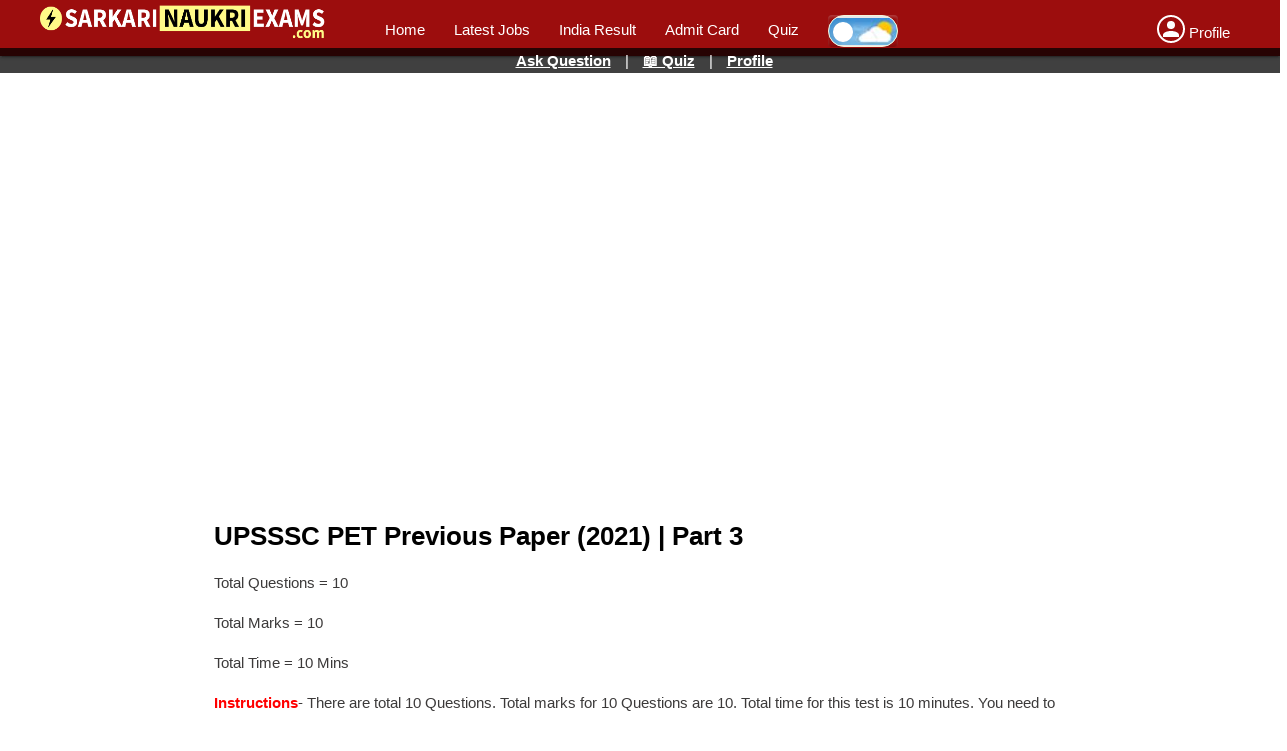

--- FILE ---
content_type: text/html; charset=UTF-8
request_url: https://www.sarkarinaukriexams.com/quiz/start/429-upsssc-pet-previous-paper-2021-part-3
body_size: 18010
content:
<!DOCTYPE html> <html lang="en-IN"> <head> <meta http-equiv="Content-Type" content="text/html; charset=UTF-8" /> <meta name="viewport" content="width=device-width,initial-scale = 1.0, maximum-scale=1.0, user-scalable=no" /> <meta name="apple-mobile-web-app-capable" content="yes" /> <meta name="theme-color" content="#9c0d0d" /> <meta property="og:site_name" content="SarkariNaukriExams.com"> <meta name="google-signin-client_id" content="638209208633-0chtb4a1hilglij943bgvngi3tsbem08.apps.googleusercontent.com"> <meta name="fragment" content="!"> <title>UPSSSC PET Previous Paper (2021) | Part 3| Free Test Series In Hindi & English For Govt Exams</title> <meta name="description" content="UPSSSC PET Previous Paper (2021) | Part 3| Free Test Series In Hindi & English For Govt ExamsUPSSSC PET Previous Paper (2021) | Part 3 Mock Test, Free Question Paper, 2021Test series"> <meta property="og:locale" content="en_US" /> <meta property="og:type" content="article" /> <meta property="og:title" content="UPSSSC PET Previous Paper (2021) | Part 3| Free Test Series In Hindi & English For Govt Exams" /> <meta property="og:description" content="UPSSSC PET Previous Paper (2021) | Part 3| Free Test Series In Hindi & English For Govt ExamsUPSSSC PET Previous Paper (2021) | Part 3 Mock Test, Free Question Paper, 2021Test series" /> <meta property="og:url" content="/quiz/start/429-upsssc-pet-previous-paper-2021-part-3" /> <meta property="og:site_name" content="Sarkari Naukri Exams" /> <link rel="shortcut icon" href="https://www.sarkarinaukriexams.com/images/fav-icon.png" type="image/x-icon" /> <link rel="manifest" href="https://www.sarkarinaukriexams.com/manifest.json"> <script type="application/ld+json">
        {
            "@context": "http://schema.org",
            "@type": "Article",
            "mainEntityOfPage": "https://www.sarkarinaukriexams.com/",
            "publisher": {
                "@type": "Organization",
                "name": "SarkariNaukriExams",
                "logo": {
                    "@type": "ImageObject",
                    "url": "https://www.sarkarinaukriexams.com/images/fav-icon.png",
                    "width": 50,
                    "height": 50
                }
            },
            "headline": "UPSSSC PET Previous Paper (2021) | Part 3| Free Test Series In Hindi & English For Govt Exams",
            "datePublished": "",
            "dateModified": "",
            "author": {
                "@type": "Person",
                "name": "admin"
            },
            "image": {
                "@type": "ImageObject",
                "url": "https://www.sarkarinaukriexams.com/images/image.jpg",
                "width":696,
                "height":150            },
            "description": "UPSSSC PET Previous Paper (2021) | Part 3| Free Test Series In Hindi & English For Govt ExamsUPSSSC PET Previous Paper (2021) | Part 3 Mock Test, Free Question Paper, 2021Test series"
        }
    </script> <script type="application/ld+json">
        {
            "@context": "https://schema.org",
            "@type": "BreadcrumbList",
            "itemListElement": [{
                    "@type": "ListItem",
                    "position": 1,
                    "item": {
                        "name": "www.sarkarinaukriexams.com",
                        "@id": "https://www.sarkarinaukriexams.com/"
                    }
                },
                {
                    "@type": "ListItem",
                    "position": 2,
                    "item": {
                        "name": "UPSSSC PET Previous Paper (2021) | Part 3| Free Test Series In Hindi & English For Govt Exams",
                        "@id": "https://www.sarkarinaukriexams.com/"
                    }
                }
            ]
        }
    </script> <script async src="//pagead2.googlesyndication.com/pagead/js/adsbygoogle.js"></script> <!-- <script async src="https://cdn.unibots.in/headerbidding/common/hb.js"></script>--> <script async src="https://cdn.ampproject.org/amp-story-player-v0.js"></script> <!--<script src="https://cdn.onesignal.com/sdks/OneSignalSDK.js" async></script>--> <script>
      /*  setTimeout(function() {

            var OneSignal = window.OneSignal || [];
            OneSignal.push(["init", {
                appId: "ab304fb3-fecb-498d-90f0-0cadaeca1fcf",
                autoRegister: false,

                notifyButton: {
                    enable: false
                },
                welcomeNotification: {
                    "title": "Welcome",
                    "message": "Thanks for subscribing!",
                    // "url": "" 
                }
            }]);
            OneSignal.showHttpPrompt();

            function subscribe() {
                OneSignal.push(["registerForPushNotifications"]);
                event.preventDefault();
            }

            var OneSignal = OneSignal || [];
            OneSignal.push(function() {
                // If we're on an unsupported browser, do nothing
                if (!OneSignal.isPushNotificationsSupported()) {
                    return;
                }
                OneSignal.isPushNotificationsEnabled(function(isEnabled) {
                    if (isEnabled) {
                        // The user is subscribed to notifications
                        // Don't show anything
                    } else {
                        if (document.getElementById("subscribe-link") && document.getElementById("subscribe-link").length) {
                            document.getElementById("subscribe-link").addEventListener('click', subscribe);
                            document.getElementById("subscribe-link").style.display = '';
                        }
                    }
                });
            });
        }, 1500);*/

        function hideThis(id) {
            document.getElementById(id).style.display = 'none';
        }

        function showThis(id) {
            document.getElementById(id).style.display = 'block';
        }
    </script> <style> html{ padding: 0px; margin: 0px; overflow-x: hidden; } body { font-family:Arial, Helvetica, sans-serif; font-size: 15px; font-weight: 300; padding: 0px; margin: 0px; width:100%; overflow-x: hidden; position:absolute; } .fimage img { width: 100%; height: auto; } .image-logo img { margin-top: -10px; } .top-main-image { width: 97%; } a{text-decoration: none;color:blue;} .image-logo li a b{ font-size:21px; color:#fff;} li b, li strong{ font-weight:400; color:#ff1744;} .main-menu ul li {display: inline-block; margin-left: 25px;} li{ font-size: 15px; line-height:25px;} .mdl-layout-header { background: #9c0d0d; position:fixed; display: block; width:100%; margin: 0; padding: 0; border: none; /*min-height: 59px;*/ max-height: 56px; z-index: 3; box-shadow: 0 2px 2px 0 rgba(0,0,0,.14),0 3px 1px -2px rgba(0,0,0,.2),0 1px 5px 0 rgba(0,0,0,.12); top: 0; left: 0; backface-visibility: hidden; } .cat-header{ color:#fff; font-size: 21px; padding-bottom:9px; font-weight: 400; margin-top:-22px; } table.stripped>tbody>tr:nth-child(even) { background-color: #f2f2f2; } .post-single{width:100%;} .mobile-home-left{display:none;} .image-logo{ font-size: 12px; width:25%;float:left; margin-top:3px; } #logo a{ text-decoration:none; color:#fff; } .main-content{ width:98%; margin:0 auto; margin-top: 85px; padding:5px; word-break: break-word; height: auto; display: block; } .custom-data-content { height: auto; display: table; width: 100%; } .left-view{ width:19%; padding:10px; float:left; overflow: hidden; } .right-view{ width:23%; padding:5px; float:left; } .content-view{ width: 54%; padding:3px; float:left; } .navIcon { display: inline-block; cursor: pointer; z-index:1000; display:none; position:fixed; padding:5px; } .bar1, .bar2, .bar3 { width: 35px; height: 3px; background-color: #fff; margin: 4px 0; transition: 0.4s; } /* Rotate first bar */ .change .bar1 { -webkit-transform: rotate(-45deg) translate(-9px, 6px) ; transform: rotate(-45deg) translate(-9px, 6px) ; } /* Fade out the second bar */ .change .bar2 { opacity: 0; } /* Rotate last bar */ .change .bar3 { -webkit-transform: rotate(45deg) translate(-8px, -8px) ; transform: rotate(45deg) translate(-8px, -8px) ; } .menu-left-mobile{display:none;} @media only screen and (max-width: 800px) { .content-view .how-to-ul { margin-left: 20px; width: 93%; } .ezmob-footer { /*bottom: 30px !important;*/ bottom: 30px !important; } .navIcon{display:inline-block;} html h1{font-weight: bold;font-size: 28px; line-height: 32px;} html h2, h3{font-size:25px; font-weight: 500;margin-top: 15px;line-height: 30px;} .postdiv{width:92% !important;} .custom-data-content img { width: 100%; height: auto; } .badgeIcon { display:inherit; } .colRight .badgeIcon{ display:inline; font-size:12px; } .image-logo img{margin-top: 4px;} .visible { display:block !important; } .hidden { display:none !important; } .image-logo{margin-left:40px; width:80% !important;margin-top:2px;} .main-header{height:50px;} .mdl-layout-header{ padding: 2px;} .post-single{width:96%;} .left-view{ width:50%; padding:10px; float:left; position:fixed; left:0; background:#000; color:#fff; border-right:1px solid gray; z-index:999; top: 50px; height:100%; overflow-y:scroll; } .mobile {margin:15px;} .mobile .left-nav-item li {width:100%;} .mobile .left-nav-item a{color:#fff;width:100%;padding:5px;} .main-menu{display: none;} .image-logo{margin-left:40px;} ul{ margin:0; padding:0; padding-left: 8px; } h1, h2, h3,h4{margin: 5px;} .hr-divider{ width:100%; border-bottom:1px solid #fff; } .right-view{ padding:0.5%; float:left; width:100%; } .content-view{ width: 98%; padding:3px; float:left; } .post-single{ overflow-x:auto; } .note{width: 94%;margin-bottom:30px;} .postAd{max-width:90%;} table, .table {line-height:27px;} /*.main-image img {min-height: 90px;max-height: 90px;}*/ } .note ul li{line-height:25px;} .note h4{margin:0px} .left-nav-item{ list-style-type:none; Padding-left:0px; } .left-nav-item li { padding:5px 5px 5px 0px; text-decoration: none; border-bottom:1px solid #333; } .left-nav-item li a { text-decoration: none; color: #1155cc; font-size:17px; font-weight:400; } .left-nav-item li a:hover{ color:red; text-decoration:underline;} table{ border-collapse: collapse !important; } table, .table { border-collapse: collapse; position: relative; white-space: nowrap; /*font-size: 17px;*/ font-size: 14px; background-color: #fff; box-shadow: 0 2px 2px 0 rgba(0,0,0,.14),0 3px 1px -2px rgba(0,0,0,.2),0 1px 5px 0 rgba(0,0,0,.12); border-collapse: separate; border-spacing: 2px; border-color: grey; table-layout: fixed; max-width:99%; width:100%; line-height:25px; } .custom-dash tbody tr td p { margin: 0px; } .top-view{max-width:99%; font-weight: 600;} .top-view td:nth-child(2) { text-align: right; } table, td, th { /*border:1px solid rgba(0,0,0,.12);*/ border-top: 1px solid #666; } table td, .table td { position: relative; padding: 5px 5px 5px 10px; box-sizing: border-box; text-align: left !important; white-space: -o-pre-wrap; word-wrap: break-word; white-space: pre-wrap; white-space: -moz-pre-wrap; white-space: -pre-wrap; border-collapse: collapse; } table, tr, td, th { /*border: 1px solid #ccc;*/ padding: 5px; } .tree-div { width: 32%; margin: 0 0.5%; float: left; border: 1px solid #ccc; border-radius: 5px; } .tree-div ul { margin-top: 0px !important; margin-bottom: 0px !important; list-style-type: none; margin-left: 0px; font-size: 15px; } .tree-div ul li a { text-decoration: none; color: #1155cc; font-size:14px; display: inline-block; font-weight: 500; } .tree-div ul li a:hover{ color: rgb(221, 77, 72);} .main-nav { background: #000; } .main-nav ul{list-style-type:none; padding-left: 0px; float: left;} .main-nav li { float: left; } .main-nav li a { display: block; color: #fff; text-decoration: none; padding: 10px 15px; } @media (min-width: 260px) and (max-width: 800px){ .tree-div { width: 47%; margin: 15px 1%; } .table{width:99%;} .tree-div ul li a { margin: 2px; padding: 0px; font-size: 15px; line-height: 17px; font-weight: 500; } .main-header .manu ul li { display: inline-block; width: 100%; text-align: center; } .tree-div ul li { border-bottom: 0.01em #252121 solid; line-height: 22px; list-style-type:none; } .mid-details ul li { font-size: 15px; line-height: 25px; } .tree-div ul { margin-right:3px; list-style-type: disc; margin-left: 0px; } .menu-desktop{display:none;} .content-view{width:99%;} } h1{ font-size: 26px;font-weight: 600;} h2, h3{font-size:24px; font-weight: 500;} table.table tr{ width:50%;} .loader { border: 5px solid #f3f3f3; border-radius: 50%; border-top: 5px solid #3498db; width: 50px; height: 50px; -webkit-animation: spin 1s linear infinite; animation: spin 1s linear infinite; margin:0 auto; margin-top: 250px; } .btn-primary{ background: rgb(63,81,181); color: rgb(255,255,255); box-shadow: 0 2px 2px 0 rgba(0,0,0,.14),0 3px 1px -2px rgba(0,0,0,.2),0 1px 5px 0 rgba(0,0,0,.12); border: none; border-radius: 2px; color: #fff; position: relative; height: 36px; min-width: 64px; padding: 0 17px; display: inline-block; font-size: 15px; font-weight: 500; outline: none; cursor: pointer; text-decoration: none; text-align: center; line-height: 36px; vertical-align: middle; } .bottom-menu li{ display: inline-block; width:31%; color:#333; } @-webkit-keyframes spin { 0% { -webkit-transform: rotate(0deg); } 100% { -webkit-transform: rotate(360deg); } } @keyframes spin { 0% { transform: rotate(0deg); } 100% { transform: rotate(360deg); } } .manu ul li{ display:inline;} .manu ul li a{ color:#fff; text-decoration:none;} p { font-size: 15px; font-weight: 400; color: #3c3a3a; line-height: 25px; } .tap-zoom{background:rgba(42, 33, 33, 0.7); padding: 5px; float: right; margin-right: 5px; color: white; position: relative; top: -30px;} .tree-div li { padding: 5px 0px 5px 0px; border-bottom: 0.01em #cccccc solid; } .footer-excerpt p{font-size:12px; color:#999; line-height:28px;} .footer-excerpt h3{ margin-bottom: 0px; font-size: 13px;font-weight: bold;color: #333;} .quicklinks th{background:#e8db7c} .quicklinks td{line-height: 10px;} .quicklinks h3, .quicklinks strong, .quicklinks strong a {padding:0px;margin:0px;color:#00f;font-size: 17px; line-height:23px;} .striped h4{margin:0} .table ul, .table ol{padding-left:17px;} .message{padding: 4px 8px;} .info { background-color: #e7f3fe; border-left: 6px solid #2196F3; color:#000; } .warning { background-color: #ffffcc; border-left: 6px solid #ffeb3b; color:#000; } .postAd{ width:350px;height:250px;margin:0 auto; margin-top:10px;overflow:hidden; padding:5px;background:#decbcb; } .spinner-loader{font-weight:bold;} pre{white-space: pre-line;} .postdiv{padding: 10px; margin-top: 30px; margin-bottom: 30px; width: 97%; background:#f1d999; border: 1px solid #ccc; box-shadow: 0 2px 2px 0 rgba(0,0,0,.14), 0 3px 1px -2px rgba(0,0,0,.2), 0 1px 5px 0 rgba(0,0,0,.12); } .postdiv h3{ text-align: CENTER; color: red; margin: 0px; font-weight: bold; } body .h3-2{ color:black; } .searchBox{width:70%;margin:0 auto;padding:10px;margin-bottom:8px;height: 45px;} .sbuttonbox{float:left;} .sinput{width:100%;height:40px; padding-left:5px;border:1px solid #999;} .sbox{width:90%;float:left;} .sbuttonbox button{ background-image: url("https://www.sarkarinaukriexams.com/images/search.png"); width:40px;height: 44px;float:left;border:1px solid #999; background-repeat: no-repeat; background-position: center; } @media (min-width: 260px) and (max-width: 800px){ .searchBox{width:100%;} .sbox{width:80%;float:left;} } .badgeIcon {color: white; background: red; padding: 2px 5px 2px 5px; font-weight: bold; border-radius: 5px;} .badgeIconG { font-size:10px; color: #333; background: #f0f31059; border: 1px solid #aca2a2; padding: 2px 5px 2px 5px; font-weight: bold; border-radius: 5px; } .s-desc strong{padding:3px;background:#ecf8346b;border-radius:5px;} .s-desc .note strong{background:none;} .s-desc{font-size: 15px;line-height: 25px;width:99%;} .main-image { margin:0 auto; width: 98%; height: auto; margin: 0px; margin-bottom:5px; } .content-view .main-image img{ border-radius:5px; margin:0 auto; margin-left: 0px; } .top-view td a, .how-to-div a{color: blue; text-decoration: underline;} .commentBox{min-height:25px;} .commentBtn{border-left:1px solid #333; } .commentBox .ch{width: 94%; float: left; text-align: center; background: #2196F3; color: #fff; font-size: 15px; margin-bottom: 10px; padding: 5px;} .row{clear:both;margin:10px 0px 10px 0px} .row textarea, .row input {width:90%;padding:10px; border-radius: 5px;border: 2px solid #2196F3;} .row input:focus, .row textarea:focus{border-radius: 5px;border: 2px solid #2421f3;} .row label{margin:5px 0px 5px 0px;font-weight:bold;} .csubmit{color:white;border-radius:5px;background: #2196F3; font-weight: bold; font-size: 15px; padding: 10px 50px 10px 50px;border:1px solid buttonface;box-shadow: 0 2px 4px 0 rgba(0,0,0,0.16),0 2px 10px 0 rgba(0,0,0,0.12);} .divider{width:100%;clear:both;margin:10px;} .successMessage{color:green;} .errorMessage{color:red;} .quizBanner{width:100%;padding:4px;text-align:center;top:48px; color: white;position:fixed;z-index:999; background:rgba(0,0,0,.75);} .quizBanner a{color:white;text-decoration: underline; font-weight: bold;padding-left: 10px; padding-right: 10px; } .highlight-head h3{text-align: center; color: red; margin: 0px; color: white; width:98%;padding: 5px; margin-bottom: 10px; box-shadow: 0 4px 4px 0 rgba(0, 0, 0, 0.2), 0 6px 8px 0 rgba(0, 0, 0, 0.19);background:#ac7c7c } .profile{ background-image: url('https://www.sarkarinaukriexams.com/images/profile.png'); background-repeat: no-repeat; background-position: center; float:left;} .circle{border-radius:100%;} .text-center{text-align: center;} .center-img{display: block;margin-left: auto; margin-right: auto;} .top-85{margin-top:85px;} .clearfix{clear:both;width:100%;height:2px;} .postAd2{width:330px;height:100px;margin:0 auto;margin:10px;} .top-card{margin-top:10px;margin-bottom:10px;height: 160px;} .top-card .child-div{ width:44%;float:left;font-size: 15px;font-weight:bold; line-height:17px;margin:2px; overflow: hidden; text-overflow: ellipsis; display: -webkit-box; -webkit-line-clamp:3; -webkit-box-orient: vertical; height:67px; padding:5px; background-color: #edfa832e; box-shadow: 0 2px 4px 0 rgba(0,0,0,0.16),0 2px 10px 0 rgba(0,0,0,0.12)!important; } .child-div span{color:#0a0a79;} .child-div .badgeIcon{color:white;} .top-card .mid{height:55px;} .mobile-ad-mid{padding:10px;clear:both;text-align: center;display:block;width:95%; height: 300px;} .top-content img{width:100%; height:auto;} iframe { max-width: 100% !important; } .footer-content{font-size:17px;line-height:28px;} .trans-v{display:block;color:#666;font-size:13px;} .apply-image{ clear: both; display: block; } .content-view img{ max-width: 100%; height:auto; border-radius: 10px; box-shadow: 0 5px 10px 0 rgba(0,0,0,0.2),0 6px 20px 0 rgba(0,0,0,0.19); } .how-to-ul li:before{ content: "\2714"; position: absolute; /* left: -2.5em; */ margin-left: -40px; /* top: 50%; */ /* margin-top: -1em; */ height: 2em; width: 2em; line-height: 2em; text-align: center; color: #fff; background-color: #d81b60; font-weight: 600; } .how-to-ul{ margin-left: 30px; width: 86%; } .how-to-ul img{ width:95%; border: 5px solid #dd4747; } .how-to-ul li{ background: #99999926; word-break: break-word; padding: 10px; } .top-quick-nav li{ display:inline-block; width:48%; padding:5px; background: #d5f3cb; float: left; border: 1px solid #7B68EE; } .top-quick-nav li a{color:#7B68EE; font-weight:bold;margin-left: 30px; text-decoration: underline;} .top-quick-nav li:before{ content: "\2714"; position: absolute; /* left: -2.5em; */ margin-left: 0px; /* top: 50%; */ /* margin-top: -1em; */ height: 1.5em; width: 1.5em; line-height: 1.5em; text-align: center; color: #fff; background-color: #7B68EE; font-weight: 600; } .top-quick-nav{list-style-type:none;width:99%;padding: 0px;margin-bottom:5px; display: table;} .top-quick-nav .full{width:97%;padding-right:8px;} @media only screen and (max-width: 800px) { .top-quick-nav .full{width:96%;padding-right:3px;} } .ad-320-center{ width:317px; margin:0 auto; height:110px; padding:5px; } .topFixComment{ top: 0px; position: fixed; width: 98%; height: 100%; z-index: 9999999; background: #ffff; left: 0px; padding: 10px; overflow-y:scroll; } .commentCloseIcon{ float: right; display:none; font-size: 35px; line-height: 17px; font-weight: bold; margin-right: 17px;} #comMessage{ font-weight:bold; } .previous-yp strong{ padding: 2px; background: #fef04d; color: #3f2d2d; border-radius: 5px; } .helpBtnPost{ float:left; padding:5px; margin:5px; } iframe{ border:0px; } .videoWrapper { position: relative; padding-bottom: 56.25%; /* 16:9 */ padding-top: 25px; height: 0; } .videoWrapper iframe { position: absolute; top: 0; left: 0; width: 100%; height: 100%; } .post li strong { font-weight: 600; color: #422d31; } figure{padding:0px; margin:0px;border:0px;min-width:100%;} figure table, figure .table{min-width:100%;} figure table tr:nth-child(even) {background-color: #c3f1104d;} figure table thead tr:nth-child(odd){background-color: #433d4ecc; color:#fff;} figure table thead tr:nth-child(even){background-color: #2c5aec4d;} #notificationClose{font-size:25px;} .sagelimit { background:rgb(107, 36, 178); padding:3px; color:#fff; } .top-nav-branding { width:100%; background:#666; padding:4px; color:#fffafa; text-align:center; position: fixed; z-index:1; left: 0px;top: 45px; font-size: 13px; } .l-text { background:#ddbdbd; padding: 5px; width: 95%; } .l-text span { background:#4040ea; padding: 5px 10px 5px 10px; border-radius: 10px; color:#fff; } .mapIcon { display: inline-block; height: 17px; width: 17px; margin-bottom: -2px; background: url('./images/map-marker.png'); background-repeat: no-repeat; background-size: 17px 17px; } .sp-link { margin-top:20px; } .sp-content, .mid-details{width:96%;} table img {max-width: 99%;} #eligibility-criteria table tr td { padding:5px 10px 5px 10px; } table tr td p {padding:5px;} .tr-ago { margin-left: 10px; color: teal; font-size: 10px; display: inline-block; } table .tgtp{ padding:0px; background:#fcf6dd; } .type-google-text { white-space:nowrap; } .pli { color: blue; } .btn-outline-blue { width: 150px; text-align: center; color: #4431e1; border: 2px solid #4d90fe; padding: 3px; border-radius: 5px; margin-top: 10px; display: block; } .disclaimer { font-size: 15px; font-weight: bold; color: red; padding: 10px; } .previous-yp .app-label { display: inline-block; font-size: 12px; color: #333; font-weight: bold; } amp-story-player{position:relative;display:block}.i-amphtml-story-player-shadow-root-intermediary{width:100%;height:100%}amp-story-player a:first-of-type{width:100%;height:100%;background:var(--story-player-poster,#d3d3d3);background-size:100% 100%;display:block}amp-story-player.i-amphtml-story-player-loaded a{display:none}amp-story-player:after{content:" ";position:absolute;box-sizing:border-box;top:calc(50% - 32px);left:calc(50% - 32px);width:64px;height:64px;border-radius:50%;border-color:#fff transparent;border-style:solid;border-width:6px;filter:drop-shadow(0px 1px 3px rgba(0,0,0,0.25));animation-name:i-amphtml-story-player-spinner;animation-duration:4400ms;animation-timing-function:cubic-bezier(0.4,0,0.2,1);animation-iteration-count:infinite}@keyframes i-amphtml-story-player-spinner{12.5%{transform:rotate(135deg)}25%{transform:rotate(270deg)}37.5%{transform:rotate(405deg)}50%{transform:rotate(540deg)}62.5%{transform:rotate(675deg)}75%{transform:rotate(810deg)}87.5%{transform:rotate(945deg)}to{transform:rotate(1080deg)}}.i-amphtml-story-player-loaded:after{visibility:hidden} .web-story-view { clear: both; margin: 10px 10px 0px 0px; } .main-banner { width: 96%; } .mid-ad-new { width: 96%; margin: 10px 0px; } /***EZOIC FIXES */ .quiz-footer-nav { z-index: 9999999; } .ezoic-ad { text-align: center; } .fixed-footer { max-height: 90px; overflow: hidden; } .home-content { overflow-x: hidden; } .home-content img{ max-width: 100%; height: auto; border-radius: 5px; box-shadow: rgb(0 0 0 / 12%) 0px 1px 3px, rgb(0 0 0 / 24%) 0px 1px 2px; } .trending-card .ezoic-ad{ display: none !important; } .ez-video-container.ez-stuck { z-index: 9999999 !important; bottom: 145px !important; } .fixed-footer ul .li-50 { width: 45%; } .fixed-footer ul .li-100 { width: 90%; } .top-page-ad-ez { text-align: center; } .top-page-ad-ez { max-height: 400px; overflow: hidden; } .fixed-footer .ezoic-ad { display: none !important; } .card-work { width: 99%; display: table; margin-top: 10px; margin-bottom: 10px; border-bottom: 1px solid #999; } .content-list .show-hide { display: inline-block; } .h1-ad { width: 95%; height: 300px; display: block; text-align: center; } .web-story-view { width: 100%; } .content-view { display: block; } @media only screen and (min-width: 768px) { .mobile-ad-mid{ margin: 0 auto; width: 90%; } } .bg1{color: #fff; background: radial-gradient(circle at center, #6c6c4f 50.5%, transparent 68%); } .bg2{ background: radial-gradient(circle at center, #d15959 50.5%, transparent 68%); color: #fffff6;} .profile-image-icon, .profile-image-icon-reply{ text-align: center; padding: 3px; border-radius: 100%; height:30px; width:30px; float:left; font-size: 25px; font-weight: bold; } .profile-image-icon{border-radius: 100%; border: 3px solid #9c0d0d;} .profile-image-icon-reply2{ height:36px;width:36px; border-radius: 100%; background-image: url('https://www.sarkarinaukriexams.com/images/favi.png'); background-repeat: no-repeat; background-position: center; float:left; margin-right: 8px; } .profile-image-icon-reply{float:right; background-repeat: no-repeat; background-position: center; background-image: url('https://www.sarkarinaukriexams.com/images/favi.png'); margin-right: 8px; } .c-text-reply{float:right; background:#B1FFBB; border-radius:60px 5px 5px 35px;padding:10px; width: 80%;} .c-text-reply p{text-align: right; margin-top: 0px;} .c-text-reply p span{float:right;padding-left:10px;width: 100%;margin-bottom:10px;} .c-text{float:left; background:#d8d8d8; border-radius: 2px 50px 30px 15px; padding:10px; width: 80%;} body .c-text p, body .c-text-reply p{padding:2px;margin:0px;font-size:14px;color:#000;text-transform: none;} .c-text span, .c-text-reply span{font-size:20px;} body .custom-cl .c-text, .custom-cl .c-text-reply {margin-bottom: 20px;} #commentList .divider {height:10px;} .skComment .modal-header{ width:100%; padding:10px 5px 10px 5px; border-bottom:1px solid #999; display: inline-block; background: #4d90fe; font-weight: bold; font-size:25px; line-height:25px; color:#fff; box-shadow: 0 2px 5px 0 rgba(0,0,0,0.16), 0 2px 10px 0 rgba(0,0,0,0.12); margin-bottom:5px; overflow:hidden; } .skComment .modal-header .title{ width:85%; float:left; padding-left:10px; } .skComment .modal-header .close{ font-weight:bold; width:10%; float:left; text-align: right; } .skComment{ width:100%; height:100%; display:none; position:fixed; overflow-y:scroll; z-index: 99999999; top:0; left:0; background:white; } .p1, .p2 { float:left; padding: 10px; } .pp1 { width:100%; clear:both; } .tab-h { background:#c6f5b0c2; padding:5px; margin:5px; font-size: 15px; } .ep-title { border-bottom: 3px solid #431616; padding: 5px; margin: 5px; font-size: 18px; background: #7b62f5; color: #fff; text-align:center; } .p-holder { width:100%; clear:both; background: #f4e3e333; white-space: normal; } .chip-new { padding: 0px 25px; color: #fff; min-height: 32px; justify-content: space-between; align-items: center; border-radius: 28px; display: inline-flex; margin:5px 0px 5px 0px; } .st { background: #607d8b; display: inline-flex; } .sv { background:#43A047; } .Note-sv { background:#ffd25c; } #eligibility-criteria td { padding: 0px 0px; } .p11 { width: 100%; background: #97ff00; clear: both; text-align: center; }.fixed-footer { position:fixed; bottom:0px; left:0px; width: 97%; padding: 9px 6px; background:#f1f1f1; color:#fff; z-index:99999999; } .fixed-footer ul { margin: 0px;} .fixed-footer ul li { display: inline-block;width: 47%;text-align: center;background: #4169E1; border-radius: 5px; padding-bottom: 3px;} .fixed-footer .li-first { width: 40%; } .fixed-footer .li-last { margin-left: 12px; display: inline-block; width: 20px; text-align: center; height: 28px; padding-top: 4px; margin-bottom: -13px; position: absolute; } .fixed-footer ul li a { color:#fff; font-weight:bold;} .fixed-footer .menu-more a, .fixed-footer .menu-more { color: #333; font-size: 13px; font-weight: 500; } .mm-list div { display: inline-block; margin-right: 10px; } .menu-more { position:fixed; bottom: 53px; padding: 5px; display: none; background: #f1f1f1; width: 97%; left: 0; border-top-right-radius: 10px; border-top-left-radius: 10px; box-shadow: 0px -4px 3px rgb(10 10 10 / 35%); } .sne-title { padding: 0px; margin: 0px 0px 15px; font-size: 13px; color: #666; border-bottom: 1px solid #999; } .mm-overlay { width: 100%; height: 85%; position: fixed; top: 0px; left: 0px; background: rgba(0, 0, 0, 0.7); display: none; } input:checked + label + .mm-overlay .menu-more { display: block; } input:checked + label + .mm-overlay { display: block; } .li-text { display:block; } .mm-list li { text-align: center; font-size: 8px; display: block; width: 50px; list-style-type: none; float: left; } label { box-shadow: inset 0 2px 3px rgba(255,255,255,0.2), inset 0 -2px 3px rgba(0,0,0,0.2); border-radius: 4px; font-size: 16px; padding: 2px 5px; cursor: pointer; } .navRightBottom { top: 5px; position: absolute; left: -5px; } .navRightBottom .bar1, .navRightBottom .bar2, .navRightBottom .bar3 { display: block; width: 5px; height: 4px; margin: 0 auto; margin-bottom: 4px; margin-left: 8px; background: #ffff; border-radius: 100%; } .li-icon .amp-social-share-system { width: 16px; height: 16px; background-color: #9999; bottom: -5px; position: relative; }.t-d { background:#303030; color:#B1EDED; } .t-d p, .t-d .home-about-us, .t-d .p-mid, .t-d div, .t-d h1, .t-d h2, .t-d h3, .t-d h4, .t-d .badgeIconG, .t-d .list-table td a, .t-d label,.t-d .gv { color:#B1EDED; } .t-d .colRight a { color:none; } .t-d .badgeIcon { background:#000; } .t-d .tile, .t-d .card, .t-d .home-note { background:#424242; } .t-d .mdl-layout-header, .t-d .irow, .t-d .postdiv { background:#424242; } .t-d .quizBanner, .t-d .t-head, .t-d .l-text { background:#333; } .t-d .tree-div h2, .t-d .tree-div h3 { background:#424242; } .t-d .tree-div ul li a { color:#f8c555; } .t-d .tree-div { border:none; } .t-d a { color:#00ffff; } .t-d table, .t-d .table { background:#424242; color:#fff; border:none; } .t-d table, .t-d tr, .t-d td, .t-d th { border:none; border-bottom:1px solid #fff; } .t-d table.stripped > tbody > tr:nth-child(2n) { background-color: #6666; } .t-d .trans-v, .t-d .postdiv, .t-d .post li strong, .t-d .span-label, .t-d .l-text{ color:#f8c555; } .t-d .note p, .t-d .note h2, .t-d .note h3, .t-d .note h4, .t-d .note li { color:#333; } .t-d .quicklinks h3, .quicklinks strong, .quicklinks strong a { color:#f8c555; } .t-d .quicklinks th { background:#333; } .t-d .top-view td a, .t-d .how-to-div { color:#00ffff; } .t-d .c-text { background:#424242; } .t-d .c-text-reply { background:#515745; } .t-d .left-nav-item li a { color:#f8c555; } .t-d input, .t-d textarea, .t-d .row textarea, .t-d .row input { background:#222f3e; color:#fff; border:1px solid #fff; } .t-d .modal-content, .t-d .modal-header, .t-d .modal-footer { background:#424242; color:#fff; } .t-d .top-quick-nav li { background:#222; } .t-d .top-quick-nav li::before { background-color: #333; } .t-d .top-quick-nav li a { color:#f8c555; } .t-d .close { color:#fff; } .switch { position: relative; display: inline-block; width: 60px; height: 28px; } .switch input { opacity: 0; width: 0; height: 0; } .slider { position: absolute; cursor: pointer; top: 0; left: 0; right: 0; bottom: 0; background-color: #ccc; -webkit-transition: .4s; transition: .4s; border: 1px solid beige; background: #e8e8e8 url("https://www.sarkarinaukriexams.com/images/day-icon.png")no-repeat right; } .slider:before { position: absolute; content: ""; height: 20px; width: 20px; left: 4px; bottom: 4px; background-color: white; -webkit-transition: .4s; transition: .4s; } input:checked + .slider { background-color: black; background:url("https://www.sarkarinaukriexams.com/images/night-icon.JPG")no-repeat right; background-position: -2px 1px; } input:focus + .slider { box-shadow: 0 0 1px #2196F3; } input:checked + .slider:before { -webkit-transform: translateX(30px); -ms-transform: translateX(30px); transform: translateX(30px); } /* Rounded sliders */ .slider.round { border-radius: 18px; } .slider.round:before { border-radius: 50%; }.content-list-ul { display: none; transition: all 0.01s ease; padding-left: 15px; } .content-list-ul li { list-style:none; } .content-list-ul li a{ font-size:15px; } .content-list { min-width:200px; background:#f9f9f9; padding: 10px; border: 1px solid #666; } .content-list #showHide { position: absolute; left: -999em; } .show-hide label { color:blue; } .content-list input[type="checkbox"]:checked + .content-list-ul { display: block; }.tp-h2 { background: #757575; padding: 5px 10px; border-left: 10px solid yellow; color: #fff; } .tp-h2 .span1 { color: #f5fd03; font-weight: bold; } .postThumb { width: 100%; height: auto; } .more-info { background: #fffe92; padding: 5px 10px; border-radius: 15px; border-left: 5px solid; text-align: center; font-size: 14px; } .pad-left-5 { padding-left:5px; }.colLeft{width:15px;float:left;} .colRight{float:left;width:92%;} .custable .colLeft{width:100px;} .custable .colRight { width: 65%; padding-left: 13px; } .t-head{background:#7dff1bc7;} .span-label{font-size:12px;color:#5f0c0c;font-weight:bold;} .tc-view-sk-hi { margin-top: 80px; } .mid-content-div { padding:10px; } .state-list td a{font-size:13px;font-weight: bold;} .main-content{ scroll-behavior: smooth; } .colRight .badgeIcon {display: inline;font-size:13px;} .state-list td{border:1px solid #999;} .scrollToTop{display:none;position:fixed;bottom:80px;right:5px;cusor:pointer;width:50px;height:50px;background:#fff;border-radius:100%;} .badgeIconG1 { font-size: 10px; color: #fff; background:#666; border: 1px solid #aca2a2; padding: 4px 6px; font-weight: bold; border-radius: 5px; }.app-download-promo { padding: 5px; background: antiquewhite; border-radius: 5px; text-align: center; margin: 15px 0px; } .app-download-promo b { border-bottom: 2px solid #333; display: block; font-size: 17px; padding-bottom: 5px } .app-download-promo p{ margin: 5px; font-size: 14px; color: #333; } .app-download-promo p a{ background: azure; padding: 6px; border: 2px solid blue; margin: 10px; display: block; border-radius: 5px; }</style> <style> .navRight { margin-top: 6px; } .navRight .bar1, .navRight .bar2, .navRight .bar3 { width: 5px; height: 4px; margin: 0 auto; margin-bottom: 6px; margin-left: 8px; } </style> <script>
        const shareData1 = {
            title: 'SarkariNaukriExams.com',
            text: 'Please check this page-',
            url: 'https://www.sarkarinaukriexams.com/quiz/start/429-upsssc-pet-previous-paper-2021-part-3?social_share=1'
        }
       async function shareData () {
            try {
                await navigator.share(shareData1);
                resultPara.textContent = 'Page Shared successfully';
            } catch (err) {
                resultPara.textContent = `Error: ${err}`;
            }
        }
    </script> <!---<script type="text/javascript">
  window._taboola = window._taboola || [];
  _taboola.push({article:'auto'});
  !function (e, f, u, i) {
    if (!document.getElementById(i)){
      e.async = 1;
      e.src = u;
      e.id = i;
      f.parentNode.insertBefore(e, f);
    }
  }(document.createElement('script'),
  document.getElementsByTagName('script')[0],
  '//cdn.taboola.com/libtrc/sarkarinaukriexams-publisher/loader.js',
  'tb_loader_script');
  if(window.performance && typeof window.performance.mark == 'function')
    {window.performance.mark('tbl_ic');}
</script>--> </head> <body> <!-- Place this in your body tag --> <!--- <script>
    window.unibotshb = window.unibotshb || { cmd: [] };
     unibotshb.cmd.push(()=>{ ubHB("sarkarinaukriexams"); });
  </script>--> <script>
        
        if (localStorage.getItem("frontendDarkMode") == 1) {
            document.body.className += ' ' + 't-d';
        }
        /* (function (i, s, o, g, r, a, m) {
             i['GoogleAnalyticsObject'] = r;
             i[r] = i[r] || function () {
                 (i[r].q = i[r].q || []).push(arguments)
             }, i[r].l = 1 * new Date();
             a = s.createElement(o),
                     m = s.getElementsByTagName(o)[0];
             a.async = 1;
             a.src = g;
             m.parentNode.insertBefore(a, m)
         })(window, document, 'script', 'https://www.google-analytics.com/analytics.js', 'ga');

         ga('create', 'UA-101980467-1', 'auto');
         ga('send', 'pageview');*/
    </script> <!-- Global site tag (gtag.js) - Google Analytics --> <script async src="https://www.googletagmanager.com/gtag/js?id=UA-125857677-1"></script> <script>
        window.dataLayer = window.dataLayer || [];

        function gtag() {
            dataLayer.push(arguments);
        }
        gtag('js', new Date());

        gtag('config', 'UA-125857677-1');
    </script> <div class="mdl-layout-header main-header"> <div class="navIcon" style="float:left;width:50px;" onclick="leftMenu(this)"> <div class="bar1"></div> <div class="bar2"></div> <div class="bar3"></div> </div> <!--<div id="logo" style="float:left;width:250px;margin:0 auto;" class="image-logo" itemprop="headline"> </div>--> <div class="manu"> <div class="image-logo"> <ul> <li> <a href="https://www.sarkarinaukriexams.com/"> <img src= "https://www.sarkarinaukriexams.com/images/sk-logo-2.png" width="285" height="38" title="Sarkari Exam, Sarkari Result, SarkariResult, Sarkari Naukri" alt="Sarkari Exam, Sarkari Result, SarkariResult, Sarkari Naukri" /> </a> </li> </ul> </div> <div style="width:75%;float:left;margin-top:0px" class="main-menu"> <ul class="menu-desktop"> <li><a href="https://www.sarkarinaukriexams.com/">Home</a></li> <li><a href="https://www.sarkarinaukriexams.com/latest-jobs">Latest Jobs</a></li> <li><a href="https://www.sarkarinaukriexams.com/india-result">India Result</a></li> <li><a href="https://www.sarkarinaukriexams.com/admit-card">Admit Card</a></li> <li><a href="https://www.sarkarinaukriexams.com/quiz/index">Quiz</a></li> <li> <label class="switch"> <input type="checkbox" id="darkMode"> <span class="slider round"></span> </label></li> <li style="float:right;margin-right:50px;"><a href="https://www.sarkarinaukriexams.com/user/profile"><svg style="width:24px;height:24px;margin-bottom:-5px; border: 2px solid #fff; border-radius: 50%;" viewBox="0 0 24 24"> <path fill="#fff" d="M12,4A4,4 0 0,1 16,8A4,4 0 0,1 12,12A4,4 0 0,1 8,8A4,4 0 0,1 12,4M12,14C16.42,14 20,15.79 20,18V20H4V18C4,15.79 7.58,14 12,14Z" /> </svg> <span style="margin-top:-10px;">Profile</span></a></li> </ul> </div> </div> <div class="navIcon navRight" onclick="shareData()"> <div class="bar1"></div> <div class="bar2"></div> <div class="bar3"></div> </div> </div> <div class='quizBanner'><a href='https://www.sarkarinaukriexams.com/qsn/index'>Ask Question</a> | <a href='https://www.sarkarinaukriexams.com/quiz/index'>&#128214; Quiz</a> | <a href='https://www.sarkarinaukriexams.com/user/profile'>Profile</a></div> <script>
     document.addEventListener('DOMContentLoaded', function() {
     window.localStorage.removeItem('ansListStored');
     }, false);
</script> <style> @media screen and (min-width: 800px) { .quiz-container { width: 70% !important; } } @media only screen and (min-width : 420px) { .quiz-start-btn2 { display: none !important; } } @media only screen and (max-width : 420px) { /* Styles */ .quiz-start-btn{ position: fixed; bottom: 0; left: 0; width: 100%; height: 60px; background-color: #f0f8ff; box-shadow: 0 4px 6px rgba(0, 0, 0, 0.1); z-index:999999; border-top: 1px solid teal; } .quiz-start-btn .button { position: absolute; bottom: 10px; right: 10px; left: 10px; width: 95% !important; padding: 10px 20px; background-color: #0958d9; color: #fff; border: none; border-radius: 4px; cursor: pointer; transition: background-color 0.3s ease; box-shadow: 0 4px 6px rgba(0, 0, 0, 0.1);font-family: 'Arial', sans-serif; font-weight: bold; text-transform: uppercase; } } </style> <style> /*.btn{ width: 110px; color: #fff; background: green; border-radius: 5px; border: 1px solid green; padding: 5px; }*/ .card { box-shadow: 0 8px 16px 0 rgba(0,0,0,0.2); transition: 0.3s; border: 1px solid #efd9d999; } .quiz-block { clear: both; display:inline-table; margin-bottom:10px; padding: 5px 0px; border-radius: 20px; } .quiz-list-div .card-footer { min-height:35px; } .card:hover { box-shadow: 0 14px 28px 0 rgba(0,0,0,0.3); } .t-d .card { box-shadow: 0 8px 16px 0 rgba(236, 224, 224, 0.2); } .t-d .card:hover { box-shadow: 0 14px 28px 0 rgba(236, 224, 224, 0.4); } .card p { font-size: 14px; color: #009688; } .quiz-list-div h2, .quiz-list-div h3 { font-size: 17px; line-height:25px; } .quiz-list-div .card-header a{ color:#4140ae; } .t-d .quiz-list-div .card-header a{ color:#f8c555; } .t-d .qsn-vh { background:#333; } .t-d .quiz-list-div .card-footer { background:#f8c555; } .quiz-list-div { min-height:195px; } .quiz-list-div .card-footer { background:#4140ae; font-weight: bold; text-align:center; } .quiz-list-div .card-footer a { color:#fff; } .t-d .quiz-list-div .card-footer a { color:#333; } .btn { background-color: #2196F3; border: none; color: white; padding: 8px 22px; text-align: center; font-size: 16px; margin: 4px 2px; opacity: 1; transition: 0.3s; border-radius: 3px; } .qsn-li-footer .btn { padding: 12px 30px; } .quiz-container{ padding:40px; width: 95%; } h1 .q-h1{text-align:center;margin: 0px;} .qsn-div ul li { border-radius: 10px; border: 1px solid #2196F3; padding: 5px; margin-bottom: 10px; } .quiz-container {margin-top: 55px;} .quiz-container h2{margin:0px} .qsn-div{min-height: 250px;margin-top: 10px;} .quiz-list-div{width: 15%;padding:9px;border-radius:10px;margin: 10px;display:inline-block} .card-header{width:100%; border-bottom:1px solid #999} .card-footer{width:100%; border-top:1px solid #999;padding-top: 10px;} .quiz-container .card-footer a{ margin:0 auto;} .hide-ul, .hide{display:none;} .pre{float:left;} .next{float:right;} .progressBar{height:8px;border-radius: 3px;background:#F3F3F3; width:100%;border:1px solid #999; margin-bottom:10px;} .ps{width:100%;height:100%;width:10%;background:#FFA500;border-radius: 10px;} .qsn-no{text-align:center; margin: 2px;font-size:14px;font-weight: bold;} .finish button{margin:0 auto; display:none;margin-bottom:50px} .primary{background: green; color:white} .blue{background: blue; color:white} .lg{width:85%;margin:0 auto;} .lg a{color:white;} .center{margin:0 auto;} .danger{background: red; color:white} iframe {background:none;} .quiz-list-div-lg{max-width:95%;margin:0 auto;} @media (min-width: 60px) and (max-width: 600px){ .quiz-list-div{ background:#fff; display: block; width: 38%; float: left; } .quiz-container{ padding:10px; } .btn{ padding: 4px 20px; } .lg{ padding: 20px 20px; } .qsn-li-footer{ padding:5px; position:fixed; bottom:0px;left:0; width:98%; z-index:9999; background: #605252d1; } .next{margin-right:10px;} } .qsn-ul { list-style-type: none; } h2 .exam-label { font-size: 11px; margin-left: 20px; background: #333; color: #fff; display: inline; padding: 4px; line-height: 10px; margin-top: -2px; border-radius: 3px; float:right; } .quiz-list-heading{ background: #B8860B; color: white; padding: 5px; border-radius: 5px; clear:both; text-align:center; text-transform: uppercase; } .finish1{width:40%;margin:0 auto; max-width: 150px;display: inline-block;float: left; margin:0 auto;margin-bottom: 10px;} #finishTest { padding:15px; font-size: 20px; border-radius:20px; background-image: linear-gradient(to right, #29323c, #485563, #2b5876, #4e4376); box-shadow: 0 4px 15px 0 rgba(45, 54, 65, 0.75); } .login-btn-style1{ background: #2973f0; box-shadow: 0 1px 2px 0 rgba(0,0,0,.2); border: none; color: #fff; width: 100%; font-size: 14px; display: inline-block; border-radius: 2px; padding: 5px; cursor: pointer;} .rank-list{width:95%;overflow-x:scroll;height:160px;overflow-y:hidden; display: flex; flex-wrap: nowrap; overflow-x: auto; margin-bottom:15px; .rank-list { flex: 0 0 auto; }} .rank-list .profile-row{width:90px;float:left;height: 135px;text-overflow: ellipsis;padding:5px;text-align: center;} .q-ans-div p { font-size:18px; } .q-ans-div h3 { margin:0px; border-bottom: solid 1px #333; } .t-d .q-ans-div { background: #333; } .yellow-btn { background: #FFFF33; color: #333; border: 1px solid #efcdcd; box-shadow: 0 2px 4px 0 rgba(0,0,0,0.2),0 6px 20px 0 rgba(0,0,0,0.19); } .t-d .yellow-btn { color: #333; } .sg-text { font-size: 13px; font-weight: bold; line-height: 22px; display: inline-block; } /*************BUTTON*****************/ .button { width: 150px; border: none; display: inline-block; padding: 8px 16px; vertical-align: middle; overflow: hidden; text-decoration: none; color: inherit; background-color: inherit; text-align: center; cursor: pointer; white-space: nowrap; color: #fff; } .underline { text-decoration:underline; } .ripple{position:relative;overflow:hidden;transform:translate3d(0,0,0)}.ripple:after{content:"";display:block;position:absolute;width:100%;height:100%;top:0;left:0;pointer-events:none;background-image:radial-gradient(circle,#000 10%,transparent 10.01%);background-repeat:no-repeat;background-position:50%;transform:scale(10,10);opacity:0;transition:transform .5s,opacity 1s}.ripple:active:after{transform:scale(0,0);opacity:.2;transition:0s} .primary { background-color: #2196F3; } .black { background-color: #000; } .danger { background-color: #f44336; } .indigo { background-color: #3f51b5; } .green { background-color: #4CAF50; } .teal, .teal td { background-color:#009688; } .yellow, .yellow td { background-color:#ffeb3b; } /*****TEXT COLOR *******/ .white-text { color: #fff; } .primary-text{ color: #2196F3; } .black-text { color: #000; } .danger-text { color: #f44336; } .indigo-text { color: #3f51b5; } .green-text { color: #4CAF50; } .teal-text { color:#009688; } .yellow-text { color:#ffeb3b; } /*****Border CSS*****/ .primary-border, .primary-border:hover { border: 1px solid #2196F3; } .black-border, .black-border:hover { border: 1px solid #000; } .white-border, .white-border:hover { border: 1px solid #fff; } .danger-border, .danger-border:hover { border: 1px solid #f44336; } .indigo-border, .indigo-border:hover { border: 1px solid #3f51b5; } .green-border, .green-border:hover { border: 1px solid #4CAF50; } .teal-border, .teal-border:hover { border: 1px solid #009688; } .yellow-border, .yellow-border:hover { border: 1px solid #ffeb3b; } .round { border-radius: 4px; } .round-l { border-radius: 8px; } .small1 { padding:1px 3px; font-size: 14px; } .round-full { border-radius: 50px; } .white-bg{ background-color: #fff; } .button.block { padding:8px 0px; width:100%; } .button.hover:hover{ box-shadow: 0 8px 16px 0 rgba(0,0,0,0.2),0 6px 20px 0 rgba(0,0,0,0.19); text-decoration:underline; } .t-d .button a, .t-d .button, .t-d .sg-text { color:#fff; } .pad-10-top { padding-top: 10px; } .dblock { display:block; } .font-bold { font-weight:bold; } .qsn-ul li { text-align:left; } .qsn-ul .pad-10 { padding:10px 15px; margin-top: 5px } .qsn-ul .button.block { width: 90%; } .top-heading { text-align:center; border-bottom: 2px solid #333; padding-bottom: 15px; } .sp-check { font-size: 12px; padding-left: 10px; padding-right: 10px; font-weight: normal; display:inline-block; margin-left: 10px; line-height: 18px; } .list-top-content { color: #666; font-size: 16px; line-height: 22px; font-weight: 400; } .qsn-vh { margin-bottom:10px; background: #c4ef95; padding:10px; border-radius: 15px; font-size: 20px; } .pad-10x { padding:10px; border-radius:20px; margin-top: 30px; } .s-card { display:block; width: 44%; float:left; padding: 9px; text-align:left; min-height:120px; } .s-card .qrow{ display:inline-block; } .s-card .header{ display:block; text-align:center; margin-top:10px; width: 100%; } .s-card .top { width:100%: } .s-card .bottom { text-align: center; padding: 5px; } .yr-score { text-align: center; width:100%; } .s-card .bottom a{ color:#333; } .s-card .cp { width:80px; height:80px; margin:0 auto; } .s-card .sg-text { width: 100%; } .clear { display: block; clear: both; height: 1px; margin: 5px; width: 100%; } /******Radio Button****** */ .rcontainer { display: block; position: relative; padding-left: 35px; cursor: pointer; -webkit-user-select: none; -moz-user-select: none; -ms-user-select: none; user-select: none; } /* Hide the browser's default radio button */ .rcontainer input { position: absolute; opacity: 0; cursor: pointer; } /* Create a custom radio button */ .checkmark { position: absolute; top: 0; left: 0; height: 25px; width: 25px; background-color: #eee; border-radius: 50%; margin-top: 5px; border: 1px solid #2196F3; } /* On mouse-over, add a grey background color */ .rcontainer:hover input ~ .checkmark { background-color: #ccc; } /* When the radio button is checked, add a blue background */ .rcontainer input:checked ~ .checkmark { background-color: #2196F3; } /* Create the indicator (the dot/circle - hidden when not checked) */ .checkmark:after { content: ""; position: absolute; display: none; } /* Show the indicator (dot/circle) when checked */ .rcontainer input:checked ~ .checkmark:after { display: block; } /* Style the indicator (dot/circle) */ .rcontainer .checkmark:after { top: 9px; left: 9px; width: 8px; height: 8px; border-radius: 50%; background: white; } /*****Radio Button End****/ .rcontainer:hover li { background:yellow !important; } #ez-video-container { display: none !important; } </style> <div class="main-content quiz-container"> <div class="clear-both" style="clear:both;"></div> <div class="quiz-list-div-lg" style=""> <div class="mid-ad"> <ins class="adsbygoogle" style="display:inline-block;width:320px;height:100px" data-ad-client="ca-pub-8816212884634075" data-ad-slot="2959929391"></ins> <script>
                                                                                (adsbygoogle = window.adsbygoogle || []).push({});
                                                                            </script> </div> <div class="h1-ad"><ins class="adsbygoogle" 
            style="display:inline-block;width:300px;height:250px;"
            data-ad-client="ca-pub-8816212884634075"
            data-full-width-responsive="true"
            data-ad-slot="2959929391">
            </ins>
            <script>
            (adsbygoogle = window.adsbygoogle || []).push({});
           </script></div><h1>UPSSSC PET Previous Paper (2021) | Part 3</h1> <div class="card-header-lg"> <p>Total Questions = 10</p> <p>Total Marks = 10</p> <p>Total Time = 10 Mins</p> <p><b><span style="color:red;">Instructions</span></b>- There are total 10 Questions. Total marks for 10 Questions are 10. Total time for this test is 10 minutes. You need to complete your test within the time periods of 10 minutes. You can start your test by clicking the "Start Test" button below. </p> </div> <div style="clear:both;"></div> <br> <div class="quiz-start-btn"> <a class="button primary block ripple" href="https://www.sarkarinaukriexams.com/quiz/run/429?ref=UPSSSC-PET-Previous-Paper-2021-Part-3" class=""><b>&#9755; START TEST</b></a> </div> </div> </div> <style> /* The Modal (background) */ .modal { display: none; /* Hidden by default */ position: fixed; /* Stay in place */ z-index: 99999999999999999; /* Sit on top */ padding-top: 30px; /* Location of the box */ left: 0; top: 0; width: 100%; /* Full width */ height: 85%; background-color: rgb(0,0,0); /* Fallback color */ background-color: rgba(0,0,0,0.4); /* Black w/ opacity */ } /* Modal Content */ .modal-content { position: relative; background-color: #fefefe; margin: auto; padding: 0; border: 1px solid #999; border-radius:10px; padding: 20px; width: 85%; height: 100%; overflow: scroll; box-shadow: 0 4px 8px 0 rgba(0,0,0,0.2),0 6px 20px 0 rgba(0,0,0,0.19); -webkit-animation-name: animatetop; -webkit-animation-duration: 0.4s; animation-name: animatetop; animation-duration: 0.4s } @media (min-width:641px) { .modal-content { width: 55%; } } /* Add Animation */ @-webkit-keyframes animatetop { from {top:-300px; opacity:0} to {top:0; opacity:1} } @keyframes animatetop { from {top:-300px; opacity:0} to {top:0; opacity:1} } /* The Close Button */ .close { color: #333; float: right; font-size: 28px; font-weight: bold; margin-top:-10px; } .close:hover, .close:focus { color: #000; text-decoration: none; cursor: pointer; } .modal-header, .modal-footer { padding: 2px 5px; background-color: #fafafa; } .modal-footer{min-height:50px;} .modal-body {padding: 2px 10px;} .image-upload > input { visibility:hidden; width:0; height:0 } </style> <!-- The Modal --> <div id="myModal" class="modal"> <!-- Modal content --> <div class="modal-content"> <div class="left-div"> <span class="close">&times;</span> <h2 class="style-prgh"></h2> <div class="style-text"> <p>Please Enter Your Name to See Result!</p> </div> </div> <div class="modal-body"> <div class="container-style"> <div class="right-div"> <div class="login-page"> <form> <div class="mobile-no-style"> <input class="mob-no-box1" type="text" value ="" id="qz_your_name" placeholder="Enter Your Name."> <p id="name-error"></p> </div> <div class="mobile-no-style"> <input class="mob-no-box1" type="text" id="qz_your_email" value="" placeholder="Enter Your Email."> <p id="email-error"></p> </div> <button type="button" class="login-btn-style see-result" id="see-result">See Result</button> </form><!--end of form--> </div><!--end of login-page--> </div><!--end of right-div--> </div> <!---- container-style end----> </div> </div> </div> <script type="text/javascript">
    // Get the modal
var modal = document.getElementById('myModal');

// Get the button that opens the modal
var btn = document.getElementById("finishTest");

// Get the <span> element that closes the modal
var span = document.getElementsByClassName("close")[0];

// When the user clicks the button, open the modal 
btn.onclick = function() {
    modal.style.display = "block";
}

// When the user clicks on <span> (x), close the modal
span.onclick = function() {
    modal.style.display = "none";
}

// When the user clicks anywhere outside of the modal, close it
window.onclick = function(event) {
    if (event.target == modal) {
        modal.style.display = "none";
    }
}
</script> <style> .mid-ad{ width:320px; margin:0 auto; padding:3px; } </style> <style> .left-quiz-ad, .right-quiz-ad { position: fixed; top: 80px; width: 180px; } .left-quiz-ad { left: 30px; } .right-quiz-ad { right: 30px; } </style> <div class="left-quiz-ad"> <!-- Quiz-d_fixed-left-rigth --> <ins class="adsbygoogle" style="display:inline-block;width:150px;height:600px" data-ad-client="ca-pub-8816212884634075" data-ad-slot="1463642404"></ins> <script>
     (adsbygoogle = window.adsbygoogle || []).push({});
</script> </div> <div class="right-quiz-ad"> <!-- Quiz-d_fixed-left-rigth --> <ins class="adsbygoogle" style="display:inline-block;width:150px;height:600px" data-ad-client="ca-pub-8816212884634075" data-ad-slot="1463642404"></ins> <script>
     (adsbygoogle = window.adsbygoogle || []).push({});
</script> </div> <style> .scrollToTop { display: none; position: fixed; bottom: 100px; right: 5px; cusor: pointer; width: 30px; height: 30px; background: #fff; border-radius: 100%; } </style> <script>
  function leftMenu(x) {
    x.classList.toggle("change");
    var sideNav = document.getElementById("slide-menu");
    sideNav.classList.toggle("hidden");
    sideNav.classList.toggle("visible");
  }
  window.onclick = function(event) {
    var tgName = event.target.tagName.toLowerCase();
    if ((tgName === 'a' || tgName === 'img') && event.target.getAttribute("target") != '_blank') {
      if (tgName == "img") {
        var currTarget = event.target.parentNode.tagName.toLowerCase();
        if (currTarget != "a") {
          return false;
        }
      }
      if (/Android|webOS|iPhone|iPad|iPod|BlackBerry|IEMobile|Opera Mini/i.test(navigator.userAgent)) {
        var clsName = event.target.className;
        var noLoader = clsName.indexOf('no_loader');
        if (event.target.href != "javascript:void(0)" && event.target.href != "#" && noLoader == -1) {
          console.log("Clicked A");
          document.getElementById('loader').style.display = "block";
        }
      }
    }
  }

  function showLoader() {
    document.getElementById('loader').style.display = "block";
  }

  function hideLoader() {
    document.getElementById('loader').style.display = "none";
  }
  var close = document.getElementsByClassName("closebtn");
  var i;

  for (i = 0; i < close.length; i++) {
    close[i].onclick = function() {
      var div = this.parentElement;
      div.style.opacity = "0";
      setTimeout(function() {
        div.style.display = "none";
      }, 600);
    }
  }
</script> <script src="https://code.jquery.com/jquery-3.2.1.min.js" defer integrity="sha256-hwg4gsxgFZhOsEEamdOYGBf13FyQuiTwlAQgxVSNgt4=" crossorigin="anonymous"></script> <script>
  function loadSideAd(adtype = 'side', xid = 'sideAd', param1 = null) {
    /*var xhttp = new XMLHttpRequest();
     xhttp.open("POST", "https://www.sarkarinaukriexams.com/loadAd/side?q=1768374682", true);
     xhttp.send();
     xhttp.onreadystatechange = function() {
       if (this.readyState == 4 && this.status == 200) {
         document.getElementById("sideAd").innerHTML =
         this.responseText;
       }  };*/
    jQuery("#" + xid).load("https://www.sarkarinaukriexams.com/loadAd/" + adtype + "?q=1768374682&url=" + param1);
  }

  function loadLinkAd(adtype = 'side', xid = 'sideAd', param1 = null) {
    jQuery("#" + xid).load("https://www.sarkarinaukriexams.com/loadAd/" + adtype + "?q=&url=" + param1);
  }
 window.onload = function() {
//jQuery("#ff-ad").load("https://www.sarkarinaukriexams.com/loadAd/footerFixed?q=8");
}

/*fetch("https://www.sarkarinaukriexams.com/loadAd/footerFixed")
    .then((response) => {
       return response.text();
    })
    .then((data) => {
      console.log("Data", data);
        document.getElementById("ff-ad").innerHTML = data;
    })*/

document.addEventListener('DOMContentLoaded', function() {
  function loadAdBySelector(selector, n=1, adtype='side', append= false, param1="") {
      jQuery.ajax({url: "https://www.sarkarinaukriexams.com/loadAd/" + adtype + "?q=&url=" + param1, success: function(result){
        if(append) {
         jQuery(result).insertBefore(selector);
        } else {
        elmn.prepend(result);
        }
    }});
  }
  
jQuery("table").each(function(index) {
    if(index > 1 && index < 6) {
      loadAdBySelector(this, 1, "postAdMiddle", true);
      console.log("index 66 = ", index);
    }
});
jQuery("h3").each(function(index) {
    if(window.location.href != "https://www.sarkarinaukriexams.com/") {
    if(index > 0 && index < 4 && (index == 1 || index == 3 || index == 4 || index == 5)) {
      console.log("index 999 = ", index);
      loadAdBySelector(this, 1, "postAdMiddle", true);
    }}
}); 

  setTimeout('loadSideAd("post", "postAdBottom")', 100);
  setTimeout('loadLinkAd("linkAd", "postAdLink")', 100);
        }, false);

 
  //setTimeout('loadSideAd()', 3500);
      //setTimeout('loadSideAd("post", "postAdTop")', 3500);
    //setTimeout('loadSideAd("post", "postAdMiddle")', 3500);

  //setTimeout('loadSideAd("loadFblike", "loadFblike")', 3500);
  //setTimeout('loadSideAd("loadFbcomment", "loadFbcomment", "https://www.sarkarinaukriexams.com/quiz/start/429-upsssc-pet-previous-paper-2021-part-3")', 3500);
  </script> <script type="text/javascript" async src="https://cdn.jsdelivr.net/npm/lozad/dist/lozad.min.js"></script> <script>
  document.addEventListener('readystatechange', event => {
    if (event.target.readyState === "complete") {
      const observer = lozad();
      observer.observe();
      console.log("Loadz Loading...");
    }
  }, false);
</script> <div id="loader" onclick="hideLoader();" style="position:fixed;top:0;left:0;display:none;z-index:1001;width:100%;height:100%;background-color: rgba(0,0,0,.5);color:#fff;"> <div style="width:80px;margin:0 auto;"> <div class="loader"></div> </div> </div> <div class="sk-main-footer" style="width:99%;margin:0 auto;clear:both;padding:10px;"> <div style="text-align: center; width: 98%;"> <!--<ins class="adsbygoogle" style="display:block" data-ad-format="autorelaxed" data-ad-client="ca-pub-8816212884634075" data-ad-slot="9451386597"></ins> <script>
     (adsbygoogle = window.adsbygoogle || []).push({});
</script> --> <ins class="adsbygoogle" style="display:block" data-ad-format="fluid" data-ad-layout-key="-6t+ed+2i-1n-4w" data-ad-client="ca-pub-8816212884634075" data-ad-slot="1059962508"></ins> <script>
     (adsbygoogle = window.adsbygoogle || []).push({});
</script> <!-- Bottom Horizon --> <!--<ins class="adsbygoogle" style="display:block" data-ad-client="ca-pub-8816212884634075" data-ad-slot="1001746048" data-ad-format="auto" data-full-width-responsive="true"></ins> <script>
     (adsbygoogle = window.adsbygoogle || []).push({});
</script>--> <br /> <!-- Bottom Horizon --> <ins class="adsbygoogle" style="display:block" data-ad-client="ca-pub-8816212884634075" data-ad-slot="1001746048" data-ad-format="auto" data-full-width-responsive="false"></ins> <script>
     (adsbygoogle = window.adsbygoogle || []).push({});
</script> </div> <div id="taboola-below-article-thumbnails"></div> </div> <script>
  window.onscroll = function() {
    scrollFunction()
  };

  function scrollFunction() {
    if (document.body.scrollTop > 20 || document.documentElement.scrollTop > 20) {
      document.getElementById("scrollDiv").style.display = "block";
    } else {
      document.getElementById("scrollDiv").style.display = "none";
    }
  }

  function focusState(id = false, yAxis = false) {
    var y;
    if (id) {
      var y = document.getElementById(id).getBoundingClientRect().top + window.scrollY;
    }

    if (yAxis) {
      y = 80;
    }

    window.scroll({
      top: y - 80,
      behavior: 'smooth'
    });

  }


  function initDarkMode(id) {
    var checkbox = document.getElementById(id);
    if (!checkbox) {
      return
    }
    if (localStorage.getItem("frontendDarkMode") == 1) {
      checkbox.checked = true;
    }
    checkbox.addEventListener('change', function() {
      if (this.checked) {
        localStorage.setItem("frontendDarkMode", 1);
      } else {
        localStorage.setItem("frontendDarkMode", 0);
      }
      document.body.classList.toggle("t-d");
    });

  }

  initDarkMode("darkMode");
  initDarkMode("darkModeMobile");
  initDarkMode("darkModeMobileQuiz");
  initDarkMode("darkModeQuiz");

  if ('serviceWorker' in navigator) {
    window.addEventListener('load', function() {
      navigator.serviceWorker.register('https://www.sarkarinaukriexams.com/service-worker.js');
    });
  }

  window.addEventListener('appinstalled', () => {
    jQuery.post("https://www.sarkarinaukriexams.com//Rating/SaveInstall", {
      appInstalled: 1
    }, function(result) {
      console.log("App installed status saved.");
    });
  });
</script> <!--<script type="text/javascript">
  window._taboola = window._taboola || [];
  _taboola.push({
    mode: 'thumbnails-below',
    container: 'taboola-below-article-thumbnails',
    placement: 'Below Article Thumbnails',
    target_type: 'mix'
  });
</script>--> <div class="scrollToTop" id="scrollDiv" onclick="focusState(false, true);" style="display: none;"> <img src="https://www.sarkarinaukriexams.com/images/arrow-up-bold-circle.png" width="30" height="30"> </div> <!--<script type="text/javascript">
  window._taboola = window._taboola || [];
  _taboola.push({flush: true});
</script>--> <script>
const pchanges = document.querySelectorAll(".sp-content p");
let inum = 0;
for(let i = 0; i < pchanges.length; i++) {
    if(pchanges[i].textContent.length > 150 && inum == 0 ) {
       inum ++;
       pchanges[i].innerHTML += '<div id = "v-sarkarinaukriexams"></div>';
    }

}
</script> <style> .top-fixed-ad { position: fixed; top: 50px; left: 0px; width: 100%; height: 60px; background: #eceee7; z-index: 999999; display: none; overflow: hidden; } .adbox { /*width: 92%; display: inline-block; height: 60px; float: left;*/ width: 90%; display: inline-block; height: 60px; float: left; font-size: 18px; padding: 3px; font-weight: bold; text-align: center; } .adbox a { text-decoration: underline; } .adbox-close { width: 20px; display: inline-block; height: 60px; text-align: center; font-size: 45px; text-align: center; } </style> <div class="top-fixed-ad"> <div class='adbox'> <!-- <a href="https://whatsapp.com/channel/0029Va8l0Tz3gvWfB6d3Bj1r"><img src="https://www.sarkarinaukriexams.com/images/post/1695109937wp-logo.png" height="40" width="40"></a><a href="https://whatsapp.com/channel/0029Va8l0Tz3gvWfB6d3Bj1r"> Follow Sarkari Naukri Exams on WhatsApp 🙏</a> --> </div> <div class='adbox-close' >&times;</div> </div> <script defer src="https://static.cloudflareinsights.com/beacon.min.js/vcd15cbe7772f49c399c6a5babf22c1241717689176015" integrity="sha512-ZpsOmlRQV6y907TI0dKBHq9Md29nnaEIPlkf84rnaERnq6zvWvPUqr2ft8M1aS28oN72PdrCzSjY4U6VaAw1EQ==" data-cf-beacon='{"version":"2024.11.0","token":"ba140dd98d5f4d56b7b4e87cc4c51cb6","r":1,"server_timing":{"name":{"cfCacheStatus":true,"cfEdge":true,"cfExtPri":true,"cfL4":true,"cfOrigin":true,"cfSpeedBrain":true},"location_startswith":null}}' crossorigin="anonymous"></script>
</body> </html>

--- FILE ---
content_type: text/html; charset=utf-8
request_url: https://www.google.com/recaptcha/api2/aframe
body_size: 268
content:
<!DOCTYPE HTML><html><head><meta http-equiv="content-type" content="text/html; charset=UTF-8"></head><body><script nonce="f_jLsx6TkU2S4yFdRL3yKA">/** Anti-fraud and anti-abuse applications only. See google.com/recaptcha */ try{var clients={'sodar':'https://pagead2.googlesyndication.com/pagead/sodar?'};window.addEventListener("message",function(a){try{if(a.source===window.parent){var b=JSON.parse(a.data);var c=clients[b['id']];if(c){var d=document.createElement('img');d.src=c+b['params']+'&rc='+(localStorage.getItem("rc::a")?sessionStorage.getItem("rc::b"):"");window.document.body.appendChild(d);sessionStorage.setItem("rc::e",parseInt(sessionStorage.getItem("rc::e")||0)+1);localStorage.setItem("rc::h",'1768374684482');}}}catch(b){}});window.parent.postMessage("_grecaptcha_ready", "*");}catch(b){}</script></body></html>